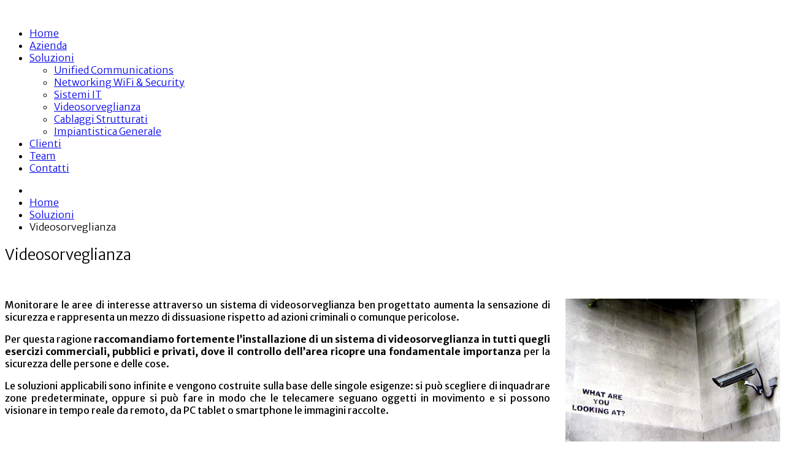

--- FILE ---
content_type: text/html; charset=utf-8
request_url: https://tecnodatasrl.it/soluzioni/videosorveglianza.html
body_size: 6389
content:
<!doctype html>
<html xml:lang="it-it" lang="it-it" >
<head>
        <meta http-equiv="X-UA-Compatible" content="IE=Edge" />
		<meta name="viewport" content="width=device-width, initial-scale=1.0, user-scalable=no">
        <meta name="viewport" content="width=device-width, initial-scale=1" />
        <meta name="HandheldFriendly" content="true" />
        <script type="text/javascript">
        if(navigator.appVersion.indexOf("MSIE 9.")!=-1){
            document.documentElement.className += " ie9";
        } else if(navigator.appVersion.indexOf("MSIE 8.")!=-1){
            document.documentElement.className += " ie8";
        } else if(navigator.appVersion.indexOf("MSIE 7.")!=-1){
            document.documentElement.className += " ie7";
        }
        </script>
	    <base href="https://tecnodatasrl.it/soluzioni/videosorveglianza.html" />
	<meta http-equiv="content-type" content="text/html; charset=utf-8" />
	<meta name="description" content="Sistemi di Telefonia e Unified Communications, Networking &amp; Security, WiFi, Sistemi IT e Virtualizzazione, Videosorveglianza, Cablaggi Strutturati e Impiantistica Generale." />
	<meta name="generator" content="Joomla! - Open Source Content Management" />
	<title>Videosorveglianza</title>
	<link href="/favicon.ico" rel="shortcut icon" type="image/vnd.microsoft.icon" />
	<link href="/templates/xtec/css-compiled/menu-41519f5bbba7c4808ce22b91d221a0ef.css" rel="stylesheet" type="text/css" />
	<link href="/libraries/gantry/css/grid-responsive.css" rel="stylesheet" type="text/css" />
	<link href="/templates/xtec/css-compiled/bootstrap.css" rel="stylesheet" type="text/css" />
	<link href="/templates/xtec/css-compiled/master-8b5d85d7abb52548277848b3e1c6f7ac.css" rel="stylesheet" type="text/css" />
	<link href="/templates/xtec/css-compiled/mediaqueries.css" rel="stylesheet" type="text/css" />
	<link href="//fonts.googleapis.com/css?family=Merriweather+Sans:300,300italic,regular,italic,700,700italic,800,800italic" rel="stylesheet" type="text/css" />
	<link href="/modules/mod_cookiesaccept/screen.css" rel="stylesheet" type="text/css" />
	<style type="text/css">

h1,h2,h3,h4,h5,h6,.title,legend {font-weight: lighter;}
h1,h2,h3,h4,h5,h6,.title,legend { font-family: 'Merriweather Sans', 'Helvetica', arial, sans-serif; font-weight: 300 !important; }

body, input, button, select, textarea { font-family: 'Merriweather Sans', 'Helvetica', arial, sans-serif; font-weight: 400; }

.gf-menu, .gf-menu .item, .breadcrumb, [class^="icon-"] { font-family: 'Merriweather Sans', 'Helvetica', arial, sans-serif; font-weight: 300;}

	</style>
	<script type="application/json" class="joomla-script-options new">{"csrf.token":"deed83cbb99f57d9985174571663f32e","system.paths":{"root":"","base":""}}</script>
	<script src="/media/jui/js/jquery.min.js?6ada52495c182d1abdd539c7f1d01f4c" type="text/javascript"></script>
	<script src="/media/jui/js/jquery-noconflict.js?6ada52495c182d1abdd539c7f1d01f4c" type="text/javascript"></script>
	<script src="/media/jui/js/jquery-migrate.min.js?6ada52495c182d1abdd539c7f1d01f4c" type="text/javascript"></script>
	<script src="/media/system/js/core.js?6ada52495c182d1abdd539c7f1d01f4c" type="text/javascript"></script>
	<script src="/libraries/gantry/js/browser-engines.js" type="text/javascript"></script>
	<script src="/templates/xtec/js/rokmediaqueries.js" type="text/javascript"></script>
	<script src="/modules/mod_roknavmenu/themes/default/js/rokmediaqueries.js" type="text/javascript"></script>
	<script src="/modules/mod_roknavmenu/themes/default/js/sidemenu.js" type="text/javascript"></script>
	<script type="text/javascript">
jQuery(window).on('load',  function() {
				
			});		(function(i,s,o,g,r,a,m){i['GoogleAnalyticsObject']=r;i[r]=i[r]||function(){
		(i[r].q=i[r].q||[]).push(arguments)},i[r].l=1*new Date();a=s.createElement(o),
		m=s.getElementsByTagName(o)[0];a.async=1;a.src=g;m.parentNode.insertBefore(a,m)
		})(window,document,'script','//www.google-analytics.com/analytics.js','__gaTracker');
		__gaTracker('create', 'UA-53571942-1', 'auto');
		__gaTracker('send', 'pageview');
	jQuery(document).ready(function()
    {
        if(typeof jQuery(".hasTooltip").tooltip != "undefined"){
            jQuery(".hasTooltip").tooltip({"html": true,"container": "body"});
        }
    });function do_nothing() { return; }
	</script>
        <script type="text/javascript">
        <!--
        // windows phone IE10 snap mode fix
        (function() {
                if ("-ms-user-select" in document.documentElement.style && ( navigator.userAgent.match(/IEMobile\/10\.0/) || navigator.userAgent.match(/IEMobile\/11\.0/) ) ) {
                        var msViewportStyle = document.createElement("style");
                        msViewportStyle.appendChild(
                                document.createTextNode("@-ms-viewport{width:auto!important}")
                        );
                        document.getElementsByTagName("head")[0].appendChild(msViewportStyle);
                }
        })();
        
        jQuery(document).ready(function(){
          
            var is_iOS = navigator.userAgent.match(/iPhone/i) != null || navigator.userAgent.match(/iPod/i) != null || navigator.userAgent.match(/iPad/i) != null;

            var menu = jQuery('#rt-header');

            if(jQuery('#rt-top').size() != 1){
                jQuery('#rt-header').addClass('ct-header-border');
            }
            
                        if(is_iOS){
                // no sticky menu yet for iOS but it needs at least these empty calls to prevent double taps on menu items
                jQuery(window).bind('touchmove',function(){ });
                jQuery(window).bind('touchend',function(){ });
            }else{
                jQuery(window).scroll(function(){
                    if(jQuery(this).scrollTop() > 1 && !menu.hasClass('ct-fixed')){
                            menu.addClass('ct-fixed');
                    } else if(jQuery(this).scrollTop() <= 1 && menu.hasClass('ct-fixed')){
                            menu.removeClass('ct-fixed');
                    }
                });
            }
                        
            jQuery('.dropdown li > a > [class^="icon-"]').each(
                function(){
                    var backup = jQuery(this).html();
                    jQuery(this).html('');
                    jQuery(this).parent().append(backup);
                    jQuery(this).closest('li').prepend(jQuery(this));
                }
            );
                        jQuery('body').append('<div id="toTop"><li class="icon-chevron-up"></li></div>');
            jQuery(window).scroll(function () {
                    if (jQuery(this).scrollTop() != 0) {
                            jQuery('#toTop').fadeIn();
                    } else {
                            jQuery('#toTop').fadeOut();
                    }
            });
            do_nothing(function(){var b=document.id("toTop");if(b){var a=new Fx.Scroll(window);b.setStyle("outline","none").addEvent("click",function(c){c.stop(); a.toTop();});}});
                        setTimeout(function(){jQuery('.gf-menu').css('opacity','1');}, 500);
            setTimeout(function(){jQuery('.logo-block').addClass('animated');}, 500);
            setTimeout(function(){jQuery('.logo-block').addClass('fadeInLeftBig');}, 500);
        });
        
        var menuWidth = 0;
        var items = [];
        var allPages = 0;
        var currentPage = 0;
        
        function menuItemNext(direction){
            
            if(direction == 'init'){
                
                for(var i = 0; i < items.length;i++){
                    jQuery(items[i].item).addClass('animated');
                    jQuery(items[i].item).addClass('fadeInLeft');
                    jQuery(items[i].item).removeClass('fadeInRight');
                    if(items[i].page != currentPage){
                        jQuery(items[i].item).css('display','none');
                    }else{
                        jQuery(items[i].item).css('display','inline-block');
                    }
                }
                
            } else if(direction == 'next'){
                
                if(currentPage < allPages){
                    currentPage++;
                }
                
                for(var i = 0; i < items.length;i++){
                    jQuery(items[i].item).addClass('fadeInLeft');
                    jQuery(items[i].item).removeClass('fadeInRight');
                    if(items[i].page != currentPage){
                        jQuery(items[i].item).css('display','none');
                    }else{
                        jQuery(items[i].item).css('display','inline-block');
                    }
                }
                
            } else if(direction == 'prev'){
                
                if(currentPage > 0){
                    currentPage--;
                }
                
                for(var i = 0; i < items.length;i++){
                    jQuery(items[i].item).removeClass('fadeInLeft');
                    jQuery(items[i].item).addClass('fadeInRight');
                    if(items[i].page != currentPage){
                        jQuery(items[i].item).css('display','none');
                    }else{
                        jQuery(items[i].item).css('display','inline-block');
                    }
                }
            }
            
            if(currentPage + 1 <= allPages && items.length != 0 && jQuery("#itemMenuNext999").length == 0){
                jQuery(items[items.length-1].item).closest('ul').append('<li id="itemMenuNext999" class="itemMenuNext999 last"><a href="javascript:menuItemNext(\'next\')" class="item">'+"More"+' <i class="icon-chevron-right">&nbsp;</i></a></li>');
                jQuery('#itemMenuNext999').addClass('animated');
                jQuery('#itemMenuNext999').addClass('fadeInDown');
            } else if(currentPage >= allPages){
                jQuery('#itemMenuNext999').remove();
            }
            
            if(currentPage > 0 && items.length != 0 && jQuery("#itemMenuPrev999").length == 0){
                jQuery(items[items.length-1].item).closest('ul').prepend('<li id="itemMenuPrev999" class="itemMenuPrev999 last"><a href="javascript:menuItemNext(\'prev\')" class="item"><i class="icon-chevron-left">&nbsp;</i> '+"Less"+'</a></li>');
                jQuery('#itemMenuPrev999').addClass('animated');
                jQuery('#itemMenuPrev999').addClass('fadeInDown');
            }else if(currentPage <= 0){
                jQuery('#itemMenuPrev999').remove();
            }
        }
        //-->
        </script>
</head>
<body  class="logo-type-gantry font1-family1-g:merriweather-sans:300,300italic,regular,italic,700,700italic,800,800italic font1-weight1-300 font2-family2-g:merriweather-sans:300,300italic,regular,italic,700,700italic,800,800italic font2-weight2-400 font3-family3-g:merriweather-sans:300,300italic,regular,italic,700,700italic,800,800italic font3-weight3-300 menu-type-dropdownmenu layout-mode-responsive col12">
    
        <header id="rt-top-surround">
						<div id="rt-header">
			<div class="rt-container">
				<div class="rt-grid-5 rt-alpha">
            <div class="rt-block logo-block">
            <a href="/" id="rt-logo"><img id="rt-logo-img" alt="" src="/templates/xtec/images/logo/logo-large.png" alt=""/></a>
        </div>
        
</div>
<div class="rt-grid-5">
    	<div class="rt-block menu-block">
		<div id="ct-responsive-type-selectbox">
<div class="gf-menu-device-container responsive-type-panel"></div>
<ul class="gf-menu l1 " >
                    <li class="item101" >

            <a class="item" href="/"  >

                                Home                            </a>


                    </li>
                            <li class="item108" >

            <a class="item" href="/azienda.html"  >

                                Azienda                            </a>


                    </li>
                            <li class="item109 parent active" >

            <a class="item" href="#"  >

                                Soluzioni                                <span class="border-fixer"></span>
                            </a>


            
                                    <div class="dropdown columns-1 ">
                                                <div class="column col1" >
                            <ul class="l2">
                                                                                                                    <li class="item110" >

            <a class="item" href="/soluzioni/unified-communications.html"  >

                                Unified Communications                            </a>


                    </li>
                                                                                                                                                                <li class="item111" >

            <a class="item" href="/soluzioni/networking-wifi-security.html"  >

                                Networking WiFi &amp; Security                             </a>


                    </li>
                                                                                                                                                                <li class="item166" >

            <a class="item" href="/soluzioni/sistemi-it.html"  >

                                Sistemi IT                            </a>


                    </li>
                                                                                                                                                                <li class="item125 active last" >

            <a class="item" href="/soluzioni/videosorveglianza.html"  >

                                Videosorveglianza                            </a>


                    </li>
                                                                                                                                                                <li class="item112" >

            <a class="item" href="/soluzioni/cablaggi-strutturati.html"  >

                                Cablaggi Strutturati                            </a>


                    </li>
                                                                                                                                                                <li class="item113" >

            <a class="item" href="/soluzioni/impiantistica-generale.html"  >

                                Impiantistica Generale                            </a>


                    </li>
                                                                                                        </ul>
                        </div>
                                            </div>

                                    </li>
                            <li class="item119" >

            <a class="item" href="/clienti.html"  >

                                Clienti                            </a>


                    </li>
                            <li class="item175" >

            <a class="item" href="/team-td.html"  >

                                Team                            </a>


                    </li>
                            <li class="item116" >

            <a class="item" href="/contatti.html"  >

                                Contatti                            </a>


                    </li>
            </ul>
</div>		<div class="clear"></div>
	</div>
	
</div>
<div class="rt-grid-2 rt-omega">
               <div class="rt-block ">
           	<div class="module-surround">
	           		                	<div class="module-content">
	                		

<div class="custom"  >
	</div>
	                	</div>
                	</div>
           </div>
	
</div>
				<div class="clear"></div>
			</div>
		</div>
		        
                        
        
    </header>
        <div id="ct-body">
        
            <div id="rt-transition">
                
                                        <div id="rt-breadcrumbs">
                            <div class="rt-container">
                                    <div class="rt-grid-12 rt-alpha rt-omega">
               <div class="rt-block ">
           	<div class="module-surround">
	           		                	<div class="module-content">
	                		<div aria-label="Percorso" role="navigation">
	<ul itemscope itemtype="https://schema.org/BreadcrumbList" class="breadcrumb">
					<li class="active">
				<span class="divider icon-location"></span>
			</li>
		
						<li itemprop="itemListElement" itemscope itemtype="https://schema.org/ListItem">
											<a itemprop="item" href="/" class="pathway"><span itemprop="name">Home</span></a>
					
											<span class="divider">
							<img src="/media/system/images/arrow.png" alt="" />						</span>
										<meta itemprop="position" content="1">
				</li>
							<li itemprop="itemListElement" itemscope itemtype="https://schema.org/ListItem">
											<a itemprop="item" href="#" class="pathway"><span itemprop="name">Soluzioni</span></a>
					
											<span class="divider">
							<img src="/media/system/images/arrow.png" alt="" />						</span>
										<meta itemprop="position" content="2">
				</li>
							<li itemprop="itemListElement" itemscope itemtype="https://schema.org/ListItem" class="active">
					<span itemprop="name">
						Videosorveglianza					</span>
					<meta itemprop="position" content="3">
				</li>
				</ul>
</div>
	                	</div>
                	</div>
           </div>
	
</div>
                                    <div class="clear"></div>
                            </div>
                    </div>
                                        <div id="rt-mainbody-surround">

                                                    

                                                        <div id="rt-drawer">
                                <div class="rt-container">
                                                                        <div class="clear"></div>
                                </div>
                            </div>
                                                                                    
                                                                                                                <div id="ct-mainbody">
                                <div class="rt-container">
                                                  
<div id="rt-main" class="mb12">
                <div class="rt-container">
                    <div class="rt-grid-12 ">
                                                						<div class="rt-block">
	                        <div id="rt-mainbody">
								<div class="component-content">
	                            	<article class="item-page" itemscope itemtype="http://schema.org/Article">
<meta itemprop="inLanguage" content="it-IT" />
	<h2 itemprop="name">
					Videosorveglianza					</h2>
	







<div itemprop="articleBody">
	<p>&nbsp;</p>
<p style="text-align: justify;"><img style="margin-bottom: 25px; margin-left: 25px; float: right;" src="/images/tecnodata/video_sorveglianza%20.jpg" alt="video sorveglianza " /></p>
<p style="text-align: justify;">Monitorare le aree di interesse attraverso un sistema di videosorveglianza ben progettato aumenta la sensazione di sicurezza e rappresenta un mezzo di dissuasione rispetto ad azioni criminali o comunque pericolose.</p>
<p style="text-align: justify;">Per questa ragione <strong>raccomandiamo fortemente l’installazione di un sistema di videosorveglianza in tutti quegli esercizi commerciali, pubblici e privati, dove il controllo dell’area ricopre una fondamentale importanza</strong> per la sicurezza delle persone e delle cose.</p>
<p style="text-align: justify;">Le soluzioni applicabili sono infinite e vengono costruite sulla base delle singole esigenze: si può scegliere di inquadrare zone predeterminate, oppure si può fare in modo che le telecamere seguano oggetti in movimento e si possono visionare in tempo reale da remoto, da PC tablet o smartphone le immagini raccolte.</p>
<p>&nbsp;</p> </div>



	</article>



								</div>
	                        </div>
						</div>
                                                                    </div>
                                        <div class="clear"></div>
                </div>
            </div>
                                </div>
                            </div>
                                                    
                                                    
                                                                                
                                                    
                                                        <div id="rt-bottom">
                                    <div class="rt-container">
                                            <div class="rt-grid-12 rt-alpha rt-omega">
               <div class="rt-block ">
           	<div class="module-surround">
	           		                	<div class="module-content">
	                		

<div class="custom"  >
	</div>
	                	</div>
                	</div>
           </div>
	
</div>
                                            <div class="clear"></div>
                                    </div>
                            </div>
                                                    
                                                        <div id="rt-extrabottom">
                                    <div class="rt-container">
                                            <div class="rt-grid-4 rt-alpha">
               <div class="rt-block ">
           	<div class="module-surround">
	           				<div class="module-title">
	                		<h2 class="title">Tecnodata Srl</h2>
			</div>
	                		                	<div class="module-content">
	                		

<div class="custom"  >
	<p><strong>Sede Legale e Operativa</strong><br />Via Mandrolisai, 23<br />09121 - Cagliari<br />Tel: +39 070.255220<br />Fax: +39 070.2085148</p>
<p><strong>Sede Operativa Nord Sardegna<br /></strong>Via Carducci, 5<br />07026 - Olbia <br />Tel: +39 0789.192521<br />Fax: +39 0789.192555</p>
<p><span style="font-size: 8pt;"><a href="/note-legali.html">Note Legali</a> | <a href="/privacy.html">Privacy &amp; Cookies</a></span></p></div>
	                	</div>
                	</div>
           </div>
	
</div>
<div class="rt-grid-4">
               <div class="rt-block ">
           	<div class="module-surround">
	           				<div class="module-title">
	                		<h2 class="title">Link Utili</h2>
			</div>
	                		                	<div class="module-content">
	                		

<div class="custom"  >
	<p><a href="/mercato-elettronico.html">Mercato Elettronico<br /></a><a href="/noleggio-operativo.html">Noleggio Operativo</a></p></div>
	                	</div>
                	</div>
           </div>
	
</div>
<div class="rt-grid-4 rt-omega">
               <div class="rt-block ">
           	<div class="module-surround">
	           				<div class="module-title">
	                		<h2 class="title">Business Partner</h2>
			</div>
	                		                	<div class="module-content">
	                		

<div class="custom"  >
	<p><a href="http://www.alcatel-lucent.it/" target="_blank" rel="noopener noreferrer"><img src="/images\tecnodata\loghi\alcatel.png" alt="" width="60" height="60" /></a>   <a href="http://www.cisco.com/web/IT/index.html" target="_blank" rel="noopener noreferrer"><img src="/images\tecnodata\loghi\cisco.png" alt="" width="60" height="60" /></a>   <a href="http://www.welcomeitalia.it/" target="_blank" rel="noopener noreferrer"><img src="/images\tecnodata\loghi\welcome.png" alt="" width="60" height="60" /></a>   <img src="/images\tecnodata\loghi\lg.png" alt="" width="60" height="60" /></p></div>
	                	</div>
                	</div>
           </div>
	
</div>
                                            <div class="clear"></div>
                                    </div>
                            </div>
                                                    
                    </div>
            </div>
            
                        <footer id="rt-footer-surround">
                                        <div id="rt-footer">
                            <div class="rt-container">
                                    <div class="rt-grid-12 rt-alpha rt-omega">
               <div class="rt-block ">
           	<div class="module-surround">
	           		                	<div class="module-content">
	                		

<div class="custom"  >
	</div>
	                	</div>
                	</div>
           </div>
	
</div>
                                    <div class="clear"></div>
                            </div>
                    </div>
                                                            <div id="rt-copyright">
                            <div class="rt-container">
                                    <div class="rt-grid-12 rt-alpha rt-omega">
    	<div class="clear"></div>
	<div class="rt-block">
		Copyright © 2020 Tecnodata Srl. Tutti i diritti riservati.	</div>
	
</div>
                                    <div class="clear"></div>
                            </div>
                    </div>
                                </footer>
        
        
			<div id="rt-debug">
		<div class="rt-container">
			<div class="rt-grid-12 rt-alpha rt-omega">
               <div class="rt-block ">
           	<div class="module-surround">
	           		                	<div class="module-content">
	                		<style>#ca_banner div.accept:hover {font-size:11px;
background: #00934A;}</style><!--googleoff: all-->
<div id="ca_banner" 
    style="bottom:0px;
        height: auto;
background: #000;
opacity:0.9;
    ">
    <h2 style="
		font-size:11px;
color: #999;
text-transform: none;
">Questo sito utilizza cookies, anche di terze parti, per migliorare la tua esperienza e offrire servizi in linea con le tue preferenze.</h2> 
    <p style="
				font-size:11px;
color: #999;
">Continuando la navigazione, e se non si modificano le impostazioni del browser, l'utente acconsente all'uso dei cookies.        							<span class="infoplus" style=""><a href="http://www.tecnodatasrl.it/privacy.html">Per saperne di piu'</a></span>
					        </p>
    <div class="accept" style="font-size:11px;
background: #00934A;">Approvo</div>
</div>


<script type="text/javascript">
    jQuery(document).ready(function () { 
	
	function setCookie(c_name,value,exdays)
	{
		var exdate=new Date();
		exdate.setDate(exdate.getDate() + exdays);
		var c_value=escape(value) + ((exdays==null) ? "" : "; expires="+exdate.toUTCString()) + "; path=/";
		document.cookie=c_name + "=" + c_value;
	}
	
	function readCookie(name) {
		var nameEQ = name + "=";
		var ca = document.cookie.split(';');
		for(var i=0;i < ca.length;i++) {
			var c = ca[i];
			while (c.charAt(0)==' ') c = c.substring(1,c.length);
			if (c.indexOf(nameEQ) == 0) return c.substring(nameEQ.length,c.length);
			}
		return null;
	}
    
	var $ca_banner = jQuery('#ca_banner');
    var $ca_infoplus = jQuery('.infoplus.info_modal');
    var $ca_info = jQuery('#ca_info');
    var $ca_info_close = jQuery('.ca_info_close');
    var $ca_infoaccept = jQuery('.accept');
    
	var cookieaccept = readCookie('cookieaccept');
	if(!(cookieaccept == "yes")){
	
		$ca_banner.delay(1000).slideDown('fast'); 
        $ca_infoplus.click(function(){
            $ca_info.fadeIn("fast");
        });
        $ca_info_close.click(function(){
            $ca_info.fadeOut("slow");
        });
        $ca_infoaccept.click(function(){
			setCookie("cookieaccept","yes",365);
            jQuery.post('https://tecnodatasrl.it/soluzioni/videosorveglianza.html', 'set_cookie=1', function(){});
            $ca_banner.slideUp('slow');
            $ca_info.fadeOut("slow");
        });
       } 
    });
</script>
<!--googleon: all-->
	                	</div>
                	</div>
           </div>
	
</div>
			<div class="clear"></div>
		</div>
	</div>
				        
    </div>
	</body>
</html>
